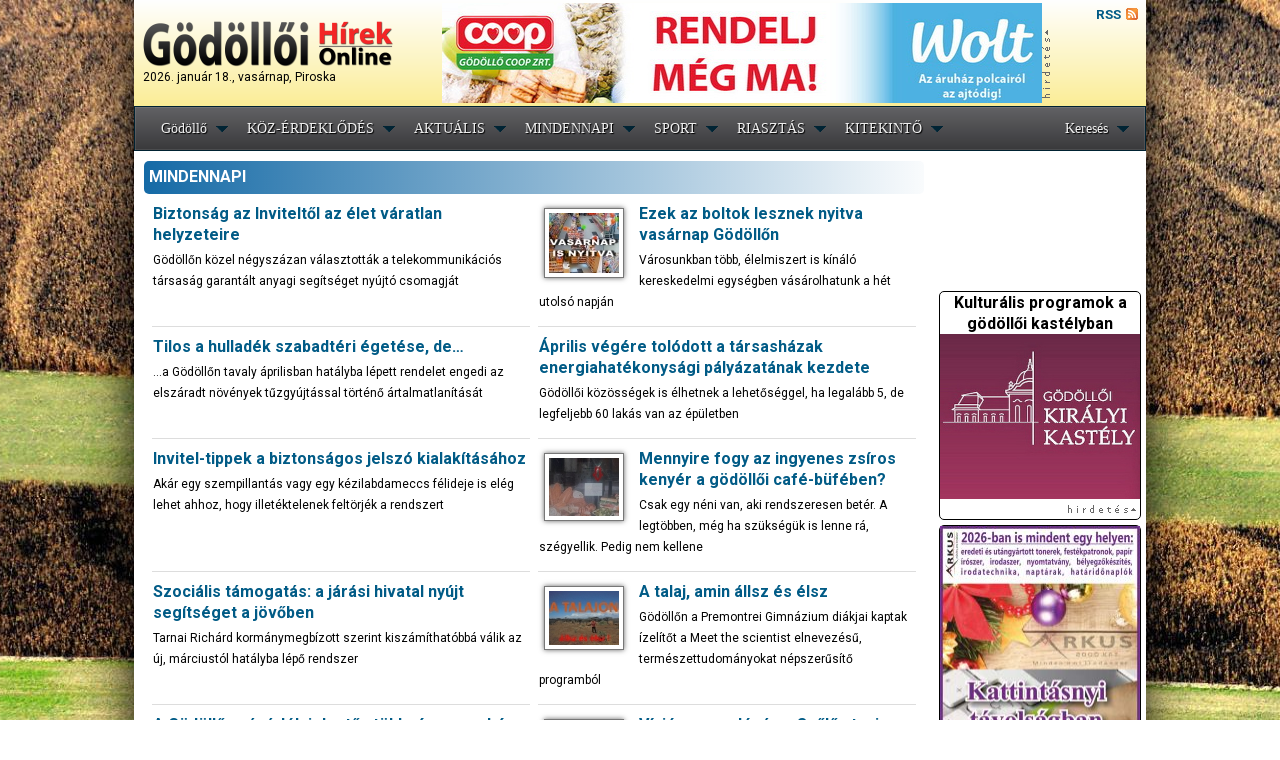

--- FILE ---
content_type: text/html; charset=UTF-8
request_url: https://godolloihirek.hu/rovat/mindennapi/42/
body_size: 10797
content:
<!DOCTYPE html PUBLIC "-//W3C//DTD XHTML 1.0 Transitional//EN" "http://www.w3.org/TR/xhtml1/DTD/xhtml1-transitional.dtd">
<html xmlns="http://www.w3.org/1999/xhtml" xmlns:og="http://ogp.me/ns#" xmlns:fb="https://www.facebook.com/2008/fbml">
<head>
<META http-equiv="Content-Type" content="text/html; charset=UTF-8"/>
<meta http-equiv="Content-Language" content="hu-hu" />
<link rel="alternate" type="application/rss+xml" title="godolloihirek.hu" href="http://godolloihirek.hu/rss" />
<link rel="shortcut icon" href="images/ghicon.jpg" />
<link href='https://fonts.googleapis.com/css?family=Roboto:400,300,500,700&subset=latin,latin-ext' rel='stylesheet' type='text/css'>
<script type="text/javascript">

  var _gaq = _gaq || [];
  _gaq.push(['_setAccount', 'UA-36306113-1']);
  _gaq.push(['_setDomainName', 'godolloihirek.hu']);
  _gaq.push(['_trackPageview']);

  (function() {
    var ga = document.createElement('script'); ga.type = 'text/javascript'; ga.async = true;
    ga.src = ('https:' == document.location.protocol ? 'https://ssl' : 'http://www') + '.google-analytics.com/ga.js';
    var s = document.getElementsByTagName('script')[0]; s.parentNode.insertBefore(ga, s);
  })();

</script>
<base href="https://godolloihirek.hu/"/>


<META name="keywords" content="Gödöllő,Gödöllő online,gödöllői olnline,gödöllői hírek,gödöllői programok,gödöllői események,gödöllői balesetek,gödöllői bűncselekmények,gödöllői kultúra,gödöllői oktatás,gödöllői iskolák,gödöllői civilek,gödöllői díszpolgárok,gödöllői egyetem,Gödöllői Királyi Kastély,gödöllői kastély,Grassalkovich-kastély,Szent István Egyetem,Művészetek Háza Gödöllő,gödöllői múzeum,gödöllői könyvtár,gödöllői rendőrség,Gémesi,Gémesi György,gödöllői polgármester,gödöllői városháza,gödöllői cégek,gödöllői üzletek,Erzsébet királyné Szálloda,Erzsébet hotel,Erzsébet szálloda,gödöllői kollégiumok,gödöllői éttermek,gödöllői szállások,gödöllői idegenforgalom,gödöllői turizmus,gödöllői egyesületek,gödöllői sportegyesületek,gödöllői látnivalók,gödöllői nevezetességek , "/>

<META name="robots" content="all"/>
<meta property="og:url" content="http://godolloihirek.hu" /><meta property="og:title" content="Gödöllői Hírek Online" /><meta property="og:image" content="http://godolloihirek.hu/images/ghln.jpg" /><meta name="description" content="A Gödöllői Hírek online hírportál 2010 augusztusa óta működik. Főként a Gödöllőn történő eseményeket, vagy a várossal kapcsolatos történéseket dolgozza fel, naponta többször frissülő hírekkel, írásokkal, tudósításokkal. , "/>
<script src="http://ajax.googleapis.com/ajax/libs/jquery/1.8.2/jquery.min.js" type="text/javascript"></script>
<script src="modules/weather/jquery.zweatherfeed.hun.js" type="text/javascript"></script>
<link rel="stylesheet" href="/menu.css" type="text/css" title="default" media="screen" />
<link rel="stylesheet" href="/style.css" type="text/css" title="default" media="screen" />
<link rel="stylesheet" href="/print.css" type="text/css" title="alternate" media="screen, print"/>
<link rel="stylesheet" href="/print2.css" type="text/css" title="alternate" media="print"/>
<script src="modules/galeria/galleria-1.2.8.min.js"></script>
<link href="modules/weather/jquery.zweatherfeed.css" rel="stylesheet" type="text/css" />
<script src="modules/css/styleswitcher.js" type="text/javascript" charset="utf-8"></script>
<link rel="stylesheet" href="modules/pretty/prettyPhoto.css" type="text/css" media="screen" charset="utf-8" />
<script src="modules/pretty/jquery.prettyPhoto.js" type="text/javascript" charset="utf-8"></script>
<script type="text/javascript" src="modules/top/jscroller-0.4.js"></script>
<script type="text/javascript">

 </script>
<link rel="stylesheet" type="text/css" href="modules/fullcalendar/cupertino/theme.css" />
<link rel="stylesheet" type="text/css" href="modules/fullcalendar/fullcalendar.css" />
<link rel="stylesheet" type="text/css" href="modules/fullcalendar/fullcalendar.print.css" media="print" />
<script type="text/javascript" src="modules/fullcalendar/jquery-ui-1.8.23.custom.min.js"></script>
<script type="text/javascript" src="modules/fullcalendar/fullcalendar.min.js"></script>
<script type="text/javascript" src="modules/fullcalendar/jquery.qtip-1.0.0-rc3.min.js"></script>
<TITLE>Gödöllői Hírek</TITLE>
</head>
<body>
<div id="hely"><br></div>
<div id="tobbhely"><br><br></div>
<div id="vissza">
<a href="#" onclick="setActiveStyleSheet('default');kepekmutatasa(); return false;">Vissza normál nézetbe</a> <input id="kepekigen" type="checkbox"  name="chkInterest1" onclick="if(this.checked){kepekmutatasa()}else{kepekelrejtese()}"/><label for="chkInterest1">Képek megjelenítése (A nyomtatáshoz válassza ki az Önnek tetsző képet a Galériában!)</label> <a href="#" onclick="window.print();return false;">Nyomtatás</a>
</div>
<table width="1000" border="0" cellspacing="0" cellpadding="0" style="margin-left: auto;
margin-right: auto;
text-align: left;border-collapse: collapse; box-shadow:0px 0px 50px #000000; background-color:white;">
<tr><td colspan="3" height="100" id="header">
<table width="100%">
<tr><td width="4"></td><td width="248"><a href="index.php"><img src="images/godolloihireklogo.png" name="logo" style="border: none"></a><span style="font-size: 12px;">2026. január 18., vasárnap, Piroska</span></td>
<td width="748" align="center" id="reklamtop" height="100"><table cellspacing="0" cellpadding="0"><tr><td><style>
				#topbanner1 {
			    position: relative;
			    width: 600px;
    			height: 100px;
				}
				#topbanner1 > div {
    			position: absolute;
				}
			</style><div id="topbanner1"><div><a href="https://wolt.com/en/hun/godollo/venue/coop-szupermarket-godollo-palotakert" target="_blank"><img src="reklam/1678283551.jpg" width="600" height="100"></a></div></div></td><td align="right">&nbsp;<img src="images/hirdetes_vertical.gif"></td></tr></table></td>
<td valign="top"><div id="rss"><a href="/rss/"><small>RSS</small></a></div></td></tr></table></td>
</tr>
<tr><td colspan="3" height="40" id="menuresz">
<ul id="menu">
    <li><a href="/" class="drop">G&ouml;d&ouml;llő</a><!-- Begin Home Item -->
        <div class="dropdown_7columns"><!-- Begin 2 columns container -->
            <div class="col_7">
                <h3>&Uuml;dv&ouml;z&ouml;lj&uuml;k a G&ouml;d&ouml;llõi H&iacute;rek oldalon!</h3>
            </div>
            <div class="col_1"><ul class="greybox"><li><a href="/godollo-hasznos-informacio/kozszolgaltatok">Közszolgáltatók</a></li><li><a href="/godollo-hasznos-informacio/diszpolgarok">Díszpolgárok</a></li><li><a href="/godollo-hasznos-informacio/testvervarosok">Testvérvárosok</a></li><li><a href="/godollo-hasznos-informacio/nevezetessegek">Nevezetességek</a></li></ul></div><div class="col_1"><ul class="greybox"><li><a href="/godollo-hasznos-informacio/ugyeletben">Ügyeletben</a></li><li><a href="/godollo-hasznos-informacio/szervezetek">Szervezetek</a></li><li><a href="/godollo-hasznos-informacio/kozalapitvanyok">Közalapítványok</a></li><li><a href="/godollo-hasznos-informacio/tarsasagok">Társaságok</a></li></ul></div><div class="col_1"><ul class="greybox"><li><a href="/godollo-hasznos-informacio/a-varos">A város</a></li><li><a href="/godollo-hasznos-informacio/nepkepviselet">Népképviselet</a></li><li><a href="/godollo-hasznos-informacio/varoshaza">Városháza</a></li><li><a href="/godollo-hasznos-informacio/kozlekedes">Közlekedés</a></li></ul></div>

        </div><!-- End 2 columns container -->

    </li><!-- End Home Item -->
    <li><a href="/rovat/koz-rdekl-d-s" class="drop">KÖZ-ÉRDEKLŐDÉS</a>		<div class="dropdown_3columns">
		<div class="col_3">
		<b><a href="/cikkek/2026/01/15/koz-rdekl-d-s/hanko-balazs-haromszavas-uzenete-osszetarto-kozosseget-epitunk">Hankó Balázs háromszavas üzenete: összetartó közösséget építünk</a></b></div><div class="col_3"><p><small></small><BR CLEAR="left"></p><hr><b><a href="/cikkek/2026/01/13/koz-rdekl-d-s/prilis-12-en-derulhet-ki-ki-lesz-a-godolloi-kozpontu-valasztokerulet-uj-parlamenti-kepviseloje">Április 12-én derül(het) ki, ki lesz a gödöllői központú választókerület új parlamenti képviselője</a></b></div><div class="col_3"><p><small></small><BR CLEAR="left"></p><hr><b><a href="/cikkek/2026/01/07/koz-rdekl-d-s/a-godolloi-onkormanyzati-kepviseloknek-is-jot-tett-a-minimalber-emelkedese">A gödöllői önkormányzati képviselőknek is „jót tett” a minimálbér emelkedése</a></b></div><div class="col_3"><p><small></small><BR CLEAR="left"></p>		</div>
		</div>
		</li>
		<li><a href="/rovat/aktu-lis" class="drop">AKTUÁLIS</a>		<div class="dropdown_3columns">
		<div class="col_3">
		<b><a href="/cikkek/2026/01/11/aktu-lis/formalodik-a-godolloi-kozpontu-valasztokerulet-jeloltjeinek-listaja">Formálódik a gödöllői központú választókerület jelöltjeinek listája</a></b></div><div class="col_3"><p><small></small><BR CLEAR="left"></p><hr><b><a href="/cikkek/2026/01/04/aktu-lis/godollo-kivetelevel-minden-valasztokeruleti-telepulesnek-jutott-ev-vegi-teruletfejlesztesi-tamogatas">Gödöllő kivételével minden választókerületi településnek jutott év végi területfejlesztési támogatás</a></b></div><div class="col_3"><p><small></small><BR CLEAR="left"></p><hr><b><a href="/cikkek/2025/12/30/aktu-lis/alapos-finanszirozasi-fejtorest-okozhat-a-godolloi-varosvezetesnek-a-menetrend-szerinti-buszkozlekedes">Alapos finanszírozási fejtörést okoz(hat) a gödöllői városvezetésnek a menetrend szerinti buszközlekedés</a></b></div><div class="col_3"><p><small></small><BR CLEAR="left"></p>		</div>
		</div>
		</li>
		<li><a href="/rovat/mindennapi" class="drop">MINDENNAPI</a>		<div class="dropdown_3columns">
		<div class="col_3">
		<b><a href="/cikkek/2026/01/14/mindennapi/elore-tervezett-atfogo-felujitasi-munkak-zajlanak-a-godolloi-semmelweis-egeszsegkozpontban">Előre tervezett, átfogó felújítási munkák zajlanak a Gödöllői Semmelweis Egészségközpontban</a></b></div><div class="col_3"><p><small></small><BR CLEAR="left"></p><hr><b><a href="/cikkek/2026/01/12/mindennapi/kiderult-miert-sietett-a-vuszi-hotakarito-jarmuve-a-godolloi-tesco-segitsegere">Kiderült, miért sietett a VÜSZI hótakarító járműve a gödöllői Tesco segítségére</a></b></div><div class="col_3"><p><small></small><BR CLEAR="left"></p><hr><b><a href="/cikkek/2026/01/09/mindennapi/hanko-balazs-bejelentette-a-godolloi-terseg-egeszsegprevencios-modellprogramjanak-indulasat">Hankó Balázs bejelentette a gödöllői térség egészségprevenciós modellprogramjának indulását</a></b></div><div class="col_3"><img src="cikkek/kepek/2026_01_09_hanko-balazs-bejelentette-a-godolloi-terseg-egeszsegprevencios-modellprogramjanak-indulasat_i.jpg" class="img_left imgshadow" alt="Hankó Balázs bejelentette a gödöllői térség egészségprevenciós modellprogramjának indulását"/><p><small></small><BR CLEAR="left"></p>		</div>
		</div>
		</li>
		<li><a href="/rovat/sport" class="drop">SPORT</a>		<div class="dropdown_3columns">
		<div class="col_3">
		<b><a href="/cikkek/2026/01/17/sport/teljesitette-a-48-dakar-ralit-a-godolloi-erdekeltsegu-pilotaval-indult-egyseg">Teljesítette a 48. Dakar Ralit a gödöllői érdekeltségű pilótával indult egység</a></b></div><div class="col_3"><p><small></small><BR CLEAR="left"></p><hr><b><a href="/cikkek/2026/01/17/sport/roplabda-nb-ii-alsohaz-veretlenul-zarta-az-alapszakaszt-a-godolloi-hatos">Röplabda NB II., alsóház: veretlenül zárta az alapszakaszt a gödöllői hatos</a></b></div><div class="col_3"><p><small></small><BR CLEAR="left"></p><hr><b><a href="/cikkek/2026/01/12/sport/ilyen-feltetelekkel-veheto-igenybe-a-godolloi-semmelweis-egeszsegkozpont-sportorvosi-szakrendelese">Ilyen feltételekkel vehető igénybe a Gödöllői Semmelweis Egészségközpont sportorvosi szakrendelése</a></b></div><div class="col_3"><p><small></small><BR CLEAR="left"></p>		</div>
		</div>
		</li>
		<li><a href="/rovat/riaszt-s" class="drop">RIASZTÁS</a>		<div class="dropdown_3columns">
		<div class="col_3">
		<b><a href="/cikkek/2026/01/15/riaszt-s/sikeres-hajtovadaszat-a-drogterjesztok-ellen-godollo-tersegeben">Sikeres hajtóvadászat a drogterjesztők ellen Gödöllő térségében</a></b></div><div class="col_3"><p><small></small><BR CLEAR="left"></p><hr><b><a href="/cikkek/2026/01/14/riaszt-s/sorozatbetorot-kapcsoltak-le-a-godolloi-rendorok">Sorozatbetörőt kapcsoltak le a gödöllői rendőrök</a></b></div><div class="col_3"><img src="cikkek/kepek/2026_01_15_sorozatbetorot-kapcsoltak-le-a-godolloi-rendorok_i.jpg" class="img_left imgshadow" alt="Sorozatbetörőt kapcsoltak le a gödöllői rendőrök"/><p><small></small><BR CLEAR="left"></p><hr><b><a href="/cikkek/2026/01/09/riaszt-s/nagyfoku-ragaszkodasa-miatt-all-a-zaklato-ferfi-a-godolloi-birosag-ele">Nagyfokú ragaszkodása miatt áll a zaklató férfi a gödöllői bíróság elé</a></b></div><div class="col_3"><p><small></small><BR CLEAR="left"></p>		</div>
		</div>
		</li>
		<li><a href="/rovat/kitekint" class="drop">KITEKINTŐ</a>		<div class="dropdown_3columns">
		<div class="col_3">
		<b><a href="/cikkek/2026/01/17/kitekint/hol-lehet-godollohoz-legkozelebb-kaszinozni">Hol lehet Gödöllőhöz legközelebb kaszinózni?</a></b></div><div class="col_3"><p><small></small><BR CLEAR="left"></p><hr><b><a href="/cikkek/2026/01/16/kitekint/oltozkodesi-tippek-a-hidegebb-honapokra">Öltözködési tippek a hidegebb hónapokra</a></b></div><div class="col_3"><p><small></small><BR CLEAR="left"></p><hr><b><a href="/cikkek/2026/01/16/kitekint/automata-parkolo-godollo-kozpontjaban-orankent-250-forintert">Automata parkoló Gödöllő központjában: óránként 250 forintért!</a></b></div><div class="col_3"><img src="cikkek/kepek/2026_01_16_automata-parkolo-godollo-kozpontjaban-orankent-250-forintert_i.jpg" class="img_left imgshadow" alt="Automata parkoló Gödöllő központjában: óránként 250 forintért!"/><p><small></small><BR CLEAR="left"></p>		</div>
		</div>
		</li>
		
	<li class="menu_right"><a href="/kereses/" class="drop">Keresés</a>


		<div class="dropdown_8columns align_right">

                <div class="col_8">
                	<center>
					<form method="post" action="/kereses/">
					<input type="text" value="" name="keresendo" size="28"><br>
					<br><input type="submit" value="Keresés"></form>
					</center>
                </div>

		</div>


	</li>
	</ul></td></tr>
<tr style="background: none;">
<td colspan="2" width="800" height="700" valign="top" style="padding: 10px"><div class="cikkrovat">MINDENNAPI</div>	<table width="100%" border=0 cellspacing="8"><tr>

	<td width="50%" valign="top" style="border-bottom: solid; border-width: 1px; border-color: #dddddd;;"><b><a href="/cikkek/2015/03/16/mindennapi/biztonsag-az-inviteltol-az-elet-varatlan-helyzeteire">Biztonság az Inviteltől az élet váratlan helyzeteire</a></b><p style="margin-top: 5px">Gödöllőn közel négyszázan választották a telekommunikációs társaság garantált anyagi segítséget nyújtó csomagját<BR CLEAR="left"></p></td><td width="50%" valign="top" style="border-bottom: solid; border-width: 1px; border-color: #dddddd;;"><img src="cikkek/kepek/2015_03_14_ezek-az-boltok-lesznek-nyitva-vasarnap-godollon_i.jpg" class="img_left imgshadow" alt="Ezek az boltok lesznek nyitva vasárnap Gödöllőn"/><b><a href="/cikkek/2015/03/14/mindennapi/ezek-az-boltok-lesznek-nyitva-vasarnap-godollon">Ezek az boltok lesznek nyitva vasárnap Gödöllőn</a></b><p style="margin-top: 5px">Városunkban több, élelmiszert is kínáló kereskedelmi egységben vásárolhatunk a hét utolsó napján<BR CLEAR="left"></p></td></tr><tr><td width="50%" valign="top" style="border-bottom: solid; border-width: 1px; border-color: #dddddd;;"><b><a href="/cikkek/2015/03/12/mindennapi/tilos-a-hulladek-szabadteri-egetese-de">Tilos a hulladék szabadtéri égetése, de…</a></b><p style="margin-top: 5px">…a Gödöllőn tavaly áprilisban hatályba lépett rendelet engedi az elszáradt növények tűzgyújtással történő ártalmatlanítását<BR CLEAR="left"></p></td><td width="50%" valign="top" style="border-bottom: solid; border-width: 1px; border-color: #dddddd;;"><b><a href="/cikkek/2015/03/10/mindennapi/prilis-vegere-tolodott-a-tarsashazak-energiahatekonysagi-palyazatanak-kezdete">Április végére tolódott a társasházak energiahatékonysági pályázatának kezdete</a></b><p style="margin-top: 5px">Gödöllői közösségek is élhetnek a lehetőséggel, ha legalább 5, de legfeljebb 60 lakás van az épületben<BR CLEAR="left"></p></td></tr><tr><td width="50%" valign="top" style="border-bottom: solid; border-width: 1px; border-color: #dddddd;;"><b><a href="/cikkek/2015/03/07/mindennapi/invitel-tippek-a-biztonsagos-jelszo-kialakitasahoz">Invitel-tippek a biztonságos jelszó kialakításához</a></b><p style="margin-top: 5px">Akár egy szempillantás vagy egy kézilabdameccs félideje is elég lehet ahhoz, hogy illetéktelenek feltörjék a rendszert<BR CLEAR="left"></p></td><td width="50%" valign="top" style="border-bottom: solid; border-width: 1px; border-color: #dddddd;;"><img src="cikkek/kepek/2015_03_04_mennyire-fogy-az-ingyenes-zsiros-kenyer-a-godolloi-cafe-bufeben_i.jpg" class="img_left imgshadow" alt="Mennyire fogy az ingyenes zsíros kenyér a gödöllői café-büfében?"/><b><a href="/cikkek/2015/03/04/mindennapi/mennyire-fogy-az-ingyenes-zsiros-kenyer-a-godolloi-cafe-bufeben">Mennyire fogy az ingyenes zsíros kenyér a gödöllői café-büfében?</a></b><p style="margin-top: 5px">Csak egy néni van, aki rendszeresen betér. A legtöbben, még ha szükségük is lenne rá, szégyellik. Pedig nem kellene<BR CLEAR="left"></p></td></tr><tr><td width="50%" valign="top" style="border-bottom: solid; border-width: 1px; border-color: #dddddd;;"><b><a href="/cikkek/2015/03/01/mindennapi/szocialis-tamogatas-a-jarasi-hivatal-nyujt-segitseget-a-jovoben">Szociális támogatás: a járási hivatal nyújt segítséget a jövőben</a></b><p style="margin-top: 5px">Tarnai Richárd kormánymegbízott szerint kiszámíthatóbbá válik az új, márciustól hatályba lépő rendszer<BR CLEAR="left"></p></td><td width="50%" valign="top" style="border-bottom: solid; border-width: 1px; border-color: #dddddd;;"><img src="cikkek/kepek/2015_02_25_a-talaj-amin-allsz-es-elsz_i.jpg" class="img_left imgshadow" alt="A talaj, amin állsz és élsz"/><b><a href="/cikkek/2015/02/25/mindennapi/a-talaj-amin-allsz-es-elsz">A talaj, amin állsz és élsz</a></b><p style="margin-top: 5px">Gödöllőn a Premontrei Gimnázium diákjai kaptak ízelítőt a Meet the scientist elnevezésű, természettudományokat népszerűsítő programból<BR CLEAR="left"></p></td></tr><tr><td width="50%" valign="top" style="border-bottom: solid; border-width: 1px; border-color: #dddddd;;"><b><a href="/cikkek/2015/02/17/mindennapi/a-godollon-vasarlok-jelentos-tobbsege-nem-ker-a-vasarnapi-boltbezarasbol">A Gödöllőn vásárlók jelentős többsége nem kér a vasárnapi boltbezárásból</a></b><p style="margin-top: 5px">Városunkban is végeztek nem reprezentatív közvélemény-kutatást a szocialisták helyi aktivistái<BR CLEAR="left"></p></td><td width="50%" valign="top" style="border-bottom: solid; border-width: 1px; border-color: #dddddd;;"><img src="cikkek/kepek/2015_02_13_vizio-vagy-valosag-a-szolo-utcai-autopalya_i.jpg" class="img_left imgshadow" alt="Vízió vagy valóság a Szőlő utcai „autópálya”?"/><b><a href="/cikkek/2015/02/13/mindennapi/vizio-vagy-valosag-a-szolo-utcai-autopalya">Vízió vagy valóság a Szőlő utcai „autópálya”?</a></b><p style="margin-top: 5px">Az ott lakók közül többen állítják, rendszeres a száguldás. A rendőrség nem szűrt ki gyorshajtót<BR CLEAR="left"></p></td></tr><tr><td width="50%" valign="top" style="border-bottom: solid; border-width: 1px; border-color: #dddddd;;"><b><a href="/cikkek/2015/02/11/mindennapi/marciustol-maskepp-segelyeznek-godollon-is">Márciustól másképp segélyeznek Gödöllőn is</a></b><p style="margin-top: 5px">Eltűnik a szociális törvényből a lakásfenntartási támogatás. Városunkban már megszületett az új rendelet<BR CLEAR="left"></p></td><td width="50%" valign="top" style="border-bottom: solid; border-width: 1px; border-color: #dddddd;;"><b><a href="/cikkek/2015/02/04/mindennapi/trendek-es-tendenciak-a-juttatasok-teruleten-2015">Trendek és tendenciák a juttatások területén – 2015</a></b><p style="margin-top: 5px">Közel 300 cég és intézmény cafeteria-szokásait dolgozták fel a gödöllői központú Szent István Egyetem kutatói<BR CLEAR="left"></p></td></tr><tr><td width="50%" valign="top" style="border-bottom: solid; border-width: 1px; border-color: #dddddd;;"><b><a href="/cikkek/2015/01/28/mindennapi/biztonsagos-es-tartalmas-ujevi-feltoltodes-az-invitellel">Biztonságos és tartalmas újévi feltöltődés az Invitellel</a></b><p style="margin-top: 5px">A társaság Gödöllőn is elérhető széles szolgáltatáskínálatában mindenki megtalálja az érdeklődésének megfelelő tartalmakat<BR CLEAR="left"></p></td><td width="50%" valign="top" style="border-bottom: solid; border-width: 1px; border-color: #dddddd;;"><img src="cikkek/kepek/2015_01_27_godolloi-siker-az-elso-teli-spartan-race-en_i.jpg" class="img_left imgshadow" alt="Gödöllői siker az első téli Spartan Race-en"/><b><a href="/cikkek/2015/01/26/mindennapi/godolloi-siker-az-elso-teli-spartan-race-en">Gödöllői siker az első téli Spartan Race-en</a></b><p style="margin-top: 5px">A Villa Grande Dream Team crossfit csapata több mint 20 perccel utasította maga mögé a mezőnyt a szlovákiai megmérettetésen<BR CLEAR="left"></p></td></tr><tr><td width="50%" valign="top" style="border-bottom: solid; border-width: 1px; border-color: #dddddd;;"><b><a href="/cikkek/2015/01/25/mindennapi/relaxacios-sziget-a-godolloi-szallodaban">Relaxációs sziget a gödöllői szállodában</a></b><p style="margin-top: 5px">A helyi lakosok 500 forintos kedvezményt élveznek az alkalmi belépő árából. Bérlet is van, úgy még olcsóbb a wellnessezés<BR CLEAR="left"></p></td><td width="50%" valign="top" style="border-bottom: solid; border-width: 1px; border-color: #dddddd;;"><b><a href="/cikkek/2015/01/20/mindennapi/minel-elobb-annal-tobb-avagy-a-mai-fiatalok-a-jovo-nyugdijasai">Minél előbb, annál több, avagy: a mai fiatalok a jövő nyugdíjasai</a></b><p style="margin-top: 5px">Katona Tünde szerint a Generali nyugdíjbiztosításával megteremthető a hőn áhított, ám egyre nehezebben elérhető anyagi biztonság<BR CLEAR="left"></p></td></tr><tr><td width="50%" valign="top" style="border-bottom: solid; border-width: 1px; border-color: #dddddd;;"><b><a href="/cikkek/2015/01/17/mindennapi/farsangi-kerge-keddek-a-godolloi-curves-klubban">Farsangi kerge keddek a gödöllői Curves-klubban</a></b><p style="margin-top: 5px">A kor zenéjére történő mozgással kalandozhatnak a hölgyek a 20. század egyes évtizedeinek divatjába<BR CLEAR="left"></p></td><td width="50%" valign="top" style="border-bottom: solid; border-width: 1px; border-color: #dddddd;;"><img src="cikkek/kepek/2015_01_09_csaladi-elmeny-rendezvenyek-a-lazar-lovasparkban_i.jpg" class="img_left imgshadow" alt="Családi élmény-rendezvények a Lázár Lovasparkban"/><b><a href="/cikkek/2015/01/09/mindennapi/csaladi-elmeny-rendezvenyek-a-lazar-lovasparkban">Családi élmény-rendezvények a Lázár Lovasparkban</a></b><p style="margin-top: 5px">Ebben az évben négy közösségi programot kínálnak az érdeklődőknek a Gödöllő közeli létesítményben. Húsvéttól szilveszterig<BR CLEAR="left"></p></td></tr><tr><td width="50%" valign="top" style="border-bottom: solid; border-width: 1px; border-color: #dddddd;;"><b><a href="/cikkek/2015/01/07/mindennapi/godolloi-tarsashazaknak-is-all-a-zaszlo-az-energiahatekonysagi-palyazaton">Gödöllői társasházaknak is áll a zászló az energiahatékonysági pályázaton </a></b><p style="margin-top: 5px">Március 9-étől nyílik meg a lehetőség a kormány által biztosított 10 milliárd forintos támogatási keretösszeg apasztására<BR CLEAR="left"></p></td><td width="50%" valign="top" style="border-bottom: solid; border-width: 1px; border-color: #dddddd;;"><b><a href="/cikkek/2015/01/05/mindennapi/kommunalis-gyujtesi-napon-szedik-ossze-a-kidobott-fenyofakat">Kommunális gyűjtési napon szedik össze a kidobott fenyőfákat</a></b><p style="margin-top: 5px">A Gödöllőn is szolgáltató Zöld Híd Régió Kft. munkatársai január 12-től szállítják el az ingatlan elé kihelyezett tűleveleseket<BR CLEAR="left"></p></td></tr><tr><td width="50%" valign="top" style="border-bottom: solid; border-width: 1px; border-color: #dddddd;;"><b><a href="/cikkek/2014/12/23/mindennapi/kihagytak-a-kasszasopresbol-a-godolloi-szakrendelot-is">Kihagyták a „kasszasöprésből” a gödöllői szakrendelőt (is)</a></b><p style="margin-top: 5px">Szót emelt a Magyar Járóbeteg Szakellátási Szövetség elnöksége az idei pénzosztási gyakorlat ellen<BR CLEAR="left"></p></td><td width="50%" valign="top" style="border-bottom: solid; border-width: 1px; border-color: #dddddd;;"><img src="cikkek/kepek/2014_12_21_jra-otthon-kepzesek-es-kotetek-a-szulok-felkeszitesere-gyermekuk-visszafogadasahoz_i.jpg" class="img_left imgshadow" alt="„Újra otthon”: képzések és kötetek a szülők felkészítésére gyermekük visszafogadásához"/><b><a href="/cikkek/2014/12/21/mindennapi/jra-otthon-kepzesek-es-kotetek-a-szulok-felkeszitesere-gyermekuk-visszafogadasahoz">„Újra otthon”: képzések és kötetek a szülők felkészítésére gyermekük visszafogadásához</a></b><p style="margin-top: 5px">A TÁMOP 5.4.10-12/1-2012-0001 projekt IV. alprojektjének bemutatása<BR CLEAR="left"></p></td></tr><tr><td width="50%" valign="top" style="border-bottom: solid; border-width: 1px; border-color: #dddddd;;"><b><a href="/cikkek/2014/12/20/mindennapi/kisgyermekkent-a-befogado-csaladban">Kisgyermekként a befogadó családban</a></b><p style="margin-top: 5px">A TÁMOP 5.4.10-12/1-2012-0001 projekt IV. alprojektjének bemutatása<BR CLEAR="left"></p></td><td width="50%" valign="top" style="border-bottom: solid; border-width: 1px; border-color: #dddddd;;"><b><a href="/cikkek/2014/12/18/mindennapi/egy-projekt-a-ma-gyermekeiert">Egy projekt a ma gyermekeiért</a></b><p style="margin-top: 5px">A TÁMOP 5.4.10-12/1-2012-0001 projekt IV. alprojektjének bemutatása<BR CLEAR="left"></p></td></tr><tr><td width="50%" valign="top" style="border-bottom: solid; border-width: 1px; border-color: #dddddd;;"><b><a href="/cikkek/2014/12/16/mindennapi/megszunik-a-godolloi-szennyviztelep-birsagolasa">Megszűnik a gödöllői szennyvíztelep bírságolása</a></b><p style="margin-top: 5px">Jó ütemben halad a létesítmény korszerűsítése. Működnek az új tisztító-medencék, a régieket felújítják<BR CLEAR="left"></p></td><td width="50%" valign="top" style="border-bottom: solid; border-width: 1px; border-color: #dddddd;;"><img src="cikkek/kepek/2014_12_16_kulso-es-belso-szepules-termeszetes-alapanyagokkal_i.jpg" class="img_left imgshadow" alt="Külső és belső szépülés természetes alapanyagokkal"/><b><a href="/cikkek/2014/12/16/mindennapi/kulso-es-belso-szepules-termeszetes-alapanyagokkal">Külső és belső szépülés természetes alapanyagokkal</a></b><p style="margin-top: 5px">Nyugodt légkörben zajlik a kezelés Hargitai Andrea szépségterapeuta vadonatúj gödöllői szalonjában<BR CLEAR="left"></p></td></tr><tr><td width="50%" valign="top" style="border-bottom: solid; border-width: 1px; border-color: #dddddd;;"><b><a href="/cikkek/2014/12/12/mindennapi/jegtores-utan-ujra-latogathato-a-godolloi-arboretum">Jégtörés után újra látogatható a gödöllői arborétum</a></b><p style="margin-top: 5px">A valkói erdészet munkatársai felszabadították a sétautakat és a játszótereket az ónos eső következtében letört ágaktól<BR CLEAR="left"></p></td><td width="50%" valign="top" style="border-bottom: solid; border-width: 1px; border-color: #dddddd;;"><img src="cikkek/kepek/2014_12_10_cuccmentes-karacsony-kamaszokkal_i.jpg" class="img_left imgshadow" alt="Cuccmentes karácsony kamaszokkal"/><b><a href="/cikkek/2014/12/10/mindennapi/cuccmentes-karacsony-kamaszokkal">Cuccmentes karácsony kamaszokkal</a></b><p style="margin-top: 5px">A gödöllői GreenDependent Egyesület munkatársa ötleteket gyűjtött össze, amikkel segíthetünk tizenéves gyermekünknek felfedezni az ünnep valódi értelmét<BR CLEAR="left"></p></td></tr><tr><td width="50%" valign="top"><img src="cikkek/kepek/2014_12_04_godolloi-egyetemistak-is-epitenek-a-mezeskalacsvarosban_i.jpg" class="img_left imgshadow" alt="Gödöllői egyetemisták is építenek a Mézeskalácsvárosban"/><b><a href="/cikkek/2014/12/04/mindennapi/godolloi-egyetemistak-is-epitenek-a-mezeskalacsvarosban">Gödöllői egyetemisták is építenek a Mézeskalácsvárosban</a></b><p style="margin-top: 5px">Te is megteheted! Telekregisztráció szükséges az ország legnagyobb közösségi művészeti programján való részvételhez<BR CLEAR="left"></p></td><td width="50%" valign="top"><b><a href="/cikkek/2014/12/02/mindennapi/igyunk-csapvizet-vente-tobb-szazezerszer-ellenorzik">Igyunk csapvizet! Évente több százezerszer ellenőrzik</a></b><p style="margin-top: 5px">A Gödöllőn szolgáltató DMRV is csatlakozott a december 22-ig zajló kampányhoz. Tizenöt mintát lehet kóstolni<BR CLEAR="left"></p></td></tr><tr></tr></table><br> Oldalak: <a href="/rovat/mindennapi/" class="oldalak">Rovat címlap</a> <a href="/rovat/mindennapi/2/" class="oldalak">2</a> <a href="/rovat/mindennapi/3/" class="oldalak">3</a> <a href="/rovat/mindennapi/4/" class="oldalak">4</a> <a href="/rovat/mindennapi/5/" class="oldalak">5</a> <a href="/rovat/mindennapi/6/" class="oldalak">6</a> <a href="/rovat/mindennapi/7/" class="oldalak">7</a> <a href="/rovat/mindennapi/8/" class="oldalak">8</a> <a href="/rovat/mindennapi/9/" class="oldalak">9</a> <a href="/rovat/mindennapi/10/" class="oldalak">10</a> <a href="/rovat/mindennapi/11/" class="oldalak">11</a> <a href="/rovat/mindennapi/12/" class="oldalak">12</a> <a href="/rovat/mindennapi/13/" class="oldalak">13</a> <a href="/rovat/mindennapi/14/" class="oldalak">14</a> <a href="/rovat/mindennapi/15/" class="oldalak">15</a> <a href="/rovat/mindennapi/16/" class="oldalak">16</a> <a href="/rovat/mindennapi/17/" class="oldalak">17</a> <a href="/rovat/mindennapi/18/" class="oldalak">18</a> <a href="/rovat/mindennapi/19/" class="oldalak">19</a> <a href="/rovat/mindennapi/20/" class="oldalak">20</a> <a href="/rovat/mindennapi/21/" class="oldalak">21</a> <a href="/rovat/mindennapi/22/" class="oldalak">22</a> <a href="/rovat/mindennapi/23/" class="oldalak">23</a> <a href="/rovat/mindennapi/24/" class="oldalak">24</a> <a href="/rovat/mindennapi/25/" class="oldalak">25</a> <a href="/rovat/mindennapi/26/" class="oldalak">26</a> <a href="/rovat/mindennapi/27/" class="oldalak">27</a> <a href="/rovat/mindennapi/28/" class="oldalak">28</a> <a href="/rovat/mindennapi/29/" class="oldalak">29</a> <a href="/rovat/mindennapi/30/" class="oldalak">30</a> <a href="/rovat/mindennapi/31/" class="oldalak">31</a> <a href="/rovat/mindennapi/32/" class="oldalak">32</a> <a href="/rovat/mindennapi/33/" class="oldalak">33</a> <a href="/rovat/mindennapi/34/" class="oldalak">34</a> <a href="/rovat/mindennapi/35/" class="oldalak">35</a> <a href="/rovat/mindennapi/36/" class="oldalak">36</a> <a href="/rovat/mindennapi/37/" class="oldalak">37</a> <a href="/rovat/mindennapi/38/" class="oldalak">38</a> <a href="/rovat/mindennapi/39/" class="oldalak">39</a> <a href="/rovat/mindennapi/40/" class="oldalak">40</a> <a href="/rovat/mindennapi/41/" class="oldalak">41</a> <span class="oldalakon">42</span> <a href="/rovat/mindennapi/43/" class="oldalak">43</a> <a href="/rovat/mindennapi/44/" class="oldalak">44</a> <a href="/rovat/mindennapi/45/" class="oldalak">45</a> <a href="/rovat/mindennapi/46/" class="oldalak">46</a> <a href="/rovat/mindennapi/47/" class="oldalak">47</a> <a href="/rovat/mindennapi/48/" class="oldalak">48</a> <a href="/rovat/mindennapi/49/" class="oldalak">49</a> <a href="/rovat/mindennapi/50/" class="oldalak">50</a> <a href="/rovat/mindennapi/51/" class="oldalak">51</a> </td><td width="200" valign="top" style="padding: 5px 5px 5px 5px;" id="oldalsavtd"><iframe src="//www.facebook.com/plugins/likebox.php?href=https%3A%2F%2Fwww.facebook.com%2Fgodolloi-hirek&amp;width=200&amp;height=290&amp;show_faces=true&amp;colorscheme=light&amp;stream=false&amp;show_border=true&amp;header=true" scrolling="no" frameborder="0" style="border:none; overflow:hidden; width:200px; height:130px;" allowTransparency="true"></iframe>

<div id="reklamfixdiv" style="text-align: center;font-weight: bold;">
	Kulturális programok a gödöllői kastélyban<br>
	<a href="https://kiralyikastely.hu/esemenynaptar.html" target="_blank" ><img src="reklam/godolloi_kiralyi-kastely.jpg" alt="Kulturális programok a gödöllői kastélyban" width="200px"></a>
	
<table width="200" height="20"><tr><td align="right"><img src="images/hirdetes_horizontal.gif"></td></tr></table>
</div>


<div id="reklamfixdiv"><style>
				#topbanner3 {
			    position: relative;
			    width: 200px;
    			height: 283px;
				}
				#topbanner3 > div {
    			position: absolute;
				}
			</style><div id="topbanner3"><div><a href="https://www.arkus2000.hu/" target="_blank"><img src="reklam/1764496064.jpg" width="200" height="283"></a></div></div><table width="200" height="20"><tr><td align="right"><img src="images/hirdetes_horizontal.gif"></td></tr></table></div><div id="menulap220">
<table border="0" width="200" cellspacing="0" cellpadding="0"><tr><td><div id="menulap-cimke220"><b>&nbsp;<a href="/programnaptar/" style="color: white;">Programajánló</a></b></div></td></tr><tr><td align="center"><div id="scroller_container">
<div id="scroller" style="align: center">
<center>
<table width="200" style="background-color: #E5E5E5;"><tr><td align="center" ><a href="programok/2025/10/11/gyarapodo-gyujtemenyunk-2017-2025-idoszaki-kiallitas-a-godolloi-muzeumban"><b>Gyarapodó gyűjteményünk 2017-2025 – időszaki kiállítás a gödöllői múzeumban</b></a><br><small></small></td></tr><tr><td align="center"><li class="gallery" style="display: inline;"><center><a href="programok/2025_10_11_gyarapodo-gyujtemenyunk-2017-2025-idoszaki-kiallitas-a-godolloi-muzeumban_t.jpg" rel="prettyphoto" title="<b>Kezdet: 2025.10.11 15:00<br>Vége: 2026.02.01 16:00</b>"><img src="programok/2025_10_11_gyarapodo-gyujtemenyunk-2017-2025-idoszaki-kiallitas-a-godolloi-muzeumban_i.jpg" alt="Gyarapodó gyűjteményünk 2017-2025 – időszaki kiállítás a gödöllői múzeumban"></a></center></li></td></tr></table></center>
</div>
</div>
<script type="text/javascript">

 $(document).ready(function(){
	$(".gallery a[rel^='prettyPhoto']").prettyPhoto({theme:'light_rounded'});
  // Add Scroller Object
  $jScroller.add("#scroller_container","#scroller","up",2,true);
  $jScroller.config.refresh = 70;

  // Start Autoscroller
  $jScroller.start();
 });
</script>

</td></tr></table></div><a href="/godolloi-hirek/traffipax"><div id="trafi"></div></a>
<div id="invitelhird" style="width:189px; padding-left: 5px; padding-right: 5px; border: 1px solid black;border-radius: 5px; margin-top: 5px;">
<div id="hirdfejlec" style="width:199px"><b><a href="http://www.godolloihirek.hu/godolloi-hirek/terfel" target="_blank">TÉRFÉL Sportmagazin műsor</a></b></div>
<div id="hirdtext" style="width:199px"><p><span style="font-size: small;">Kamer&aacute;k előtt G&ouml;d&ouml;llő &eacute;s a k&ouml;rnyező telep&uuml;l&eacute;sek sportol&oacute;i</span><strong></strong></p></div>
</div>
<div id="reklamfixdiv"><a href="http://godolloimozi.hu/index.html" target="_blank"><img src="reklam/mozi_uj.jpg" id="reklamfix"></a></div><div id="reklamfixdiv"><a href="http://lazarlovaspark.hu" target="_blank"><img src="reklam/lazarlovaspark.jpg" id="reklamfix"></a></div><div id="reklamfixdiv"><a href="http://gkrte.hu" target="_blank"><img src="reklam/gkrte.jpg" id="reklamfix"></a></div>


</td></tr>
<tr><td colspan="3" height="20" id="alsoresztd"><div id="szerzoi">
<p style="text-align: center;">&nbsp;</p>
<p style="text-align: center;"><a href="http://www.godolloihirek.hu/godolloi-hirek/kapcsolat">Kapcsolat</a> | <a href="http://www.godolloihirek.hu/godolloi-hirek/impresszum">Impresszum</a> |&nbsp;<a href="http://www.godolloihirek.hu/godolloi-hirek/adatvedelem">Adatv&eacute;delem</a>&nbsp;| <a href="http://www.godolloihirek.hu/godolloi-hirek/mediaajanlat">M&eacute;diaaj&aacute;nlat</a></p>
<p style="text-align: center;">&copy; G&ouml;d&ouml;llői H&iacute;rek Online</p>
<p style="text-align: center;">&nbsp;</p></div>
</td></tr>
</table></td></table>
 <script type="text/javascript" src="http://connect.facebook.net/hu_HU/all.js#xfbml=1"></script>
 <script type="text/javascript">
 setActiveStyleSheet('default');
 kepekmutatasa();

 </script>
</body>
</html>